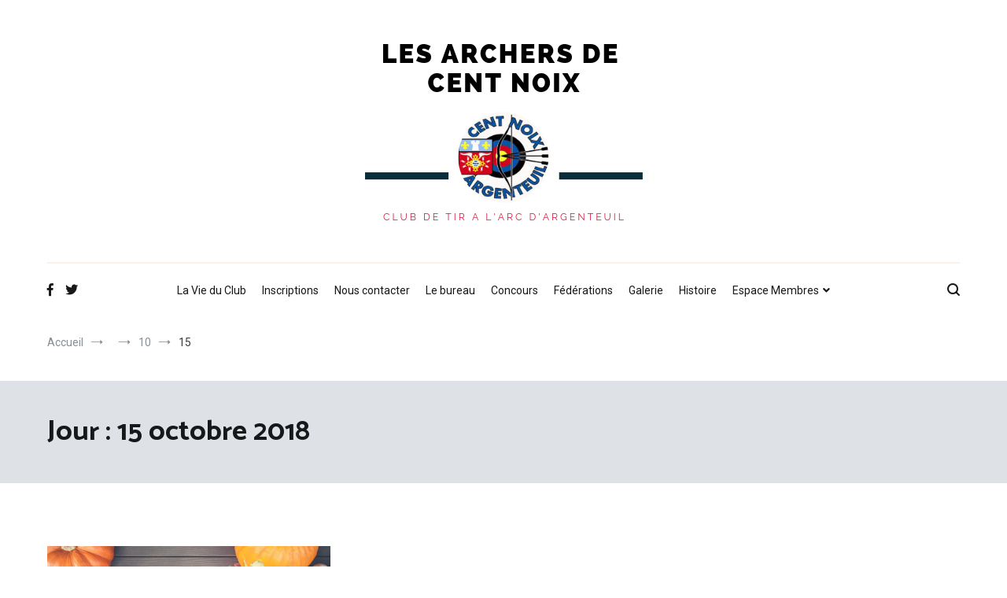

--- FILE ---
content_type: text/html; charset=UTF-8
request_url: https://lesarchersdecentnoix.fr/2018/10/15/
body_size: 6264
content:
<!doctype html>
<html lang="fr-FR" prefix="og: http://ogp.me/ns#">
<head>
	<meta charset="UTF-8">
	<meta name="viewport" content="width=device-width, initial-scale=1.0, user-scalable=no">
	<link rel="profile" href="http://gmpg.org/xfn/11">

	<title>octobre 15, 2018 - Les Archers de Cent Noix</title>

<!-- This site is optimized with the Yoast SEO plugin v9.5 - https://yoast.com/wordpress/plugins/seo/ -->
<meta name="robots" content="noindex,follow"/>
<meta property="og:locale" content="fr_FR" />
<meta property="og:type" content="object" />
<meta property="og:title" content="octobre 15, 2018 - Les Archers de Cent Noix" />
<meta property="og:url" content="https://lesarchersdecentnoix.fr/2018/10/15/" />
<meta property="og:site_name" content="Les Archers de Cent Noix" />
<meta name="twitter:card" content="summary_large_image" />
<meta name="twitter:title" content="octobre 15, 2018 - Les Archers de Cent Noix" />
<!-- / Yoast SEO plugin. -->

<link rel='dns-prefetch' href='//s.w.org' />
<link rel="alternate" type="application/rss+xml" title="Les Archers de Cent Noix &raquo; Flux" href="https://lesarchersdecentnoix.fr/feed/" />
<link rel="alternate" type="application/rss+xml" title="Les Archers de Cent Noix &raquo; Flux des commentaires" href="https://lesarchersdecentnoix.fr/comments/feed/" />
		<script type="text/javascript">
			window._wpemojiSettings = {"baseUrl":"https:\/\/s.w.org\/images\/core\/emoji\/11\/72x72\/","ext":".png","svgUrl":"https:\/\/s.w.org\/images\/core\/emoji\/11\/svg\/","svgExt":".svg","source":{"concatemoji":"https:\/\/lesarchersdecentnoix.fr\/wp-includes\/js\/wp-emoji-release.min.js?ver=5.0.22"}};
			!function(e,a,t){var n,r,o,i=a.createElement("canvas"),p=i.getContext&&i.getContext("2d");function s(e,t){var a=String.fromCharCode;p.clearRect(0,0,i.width,i.height),p.fillText(a.apply(this,e),0,0);e=i.toDataURL();return p.clearRect(0,0,i.width,i.height),p.fillText(a.apply(this,t),0,0),e===i.toDataURL()}function c(e){var t=a.createElement("script");t.src=e,t.defer=t.type="text/javascript",a.getElementsByTagName("head")[0].appendChild(t)}for(o=Array("flag","emoji"),t.supports={everything:!0,everythingExceptFlag:!0},r=0;r<o.length;r++)t.supports[o[r]]=function(e){if(!p||!p.fillText)return!1;switch(p.textBaseline="top",p.font="600 32px Arial",e){case"flag":return s([55356,56826,55356,56819],[55356,56826,8203,55356,56819])?!1:!s([55356,57332,56128,56423,56128,56418,56128,56421,56128,56430,56128,56423,56128,56447],[55356,57332,8203,56128,56423,8203,56128,56418,8203,56128,56421,8203,56128,56430,8203,56128,56423,8203,56128,56447]);case"emoji":return!s([55358,56760,9792,65039],[55358,56760,8203,9792,65039])}return!1}(o[r]),t.supports.everything=t.supports.everything&&t.supports[o[r]],"flag"!==o[r]&&(t.supports.everythingExceptFlag=t.supports.everythingExceptFlag&&t.supports[o[r]]);t.supports.everythingExceptFlag=t.supports.everythingExceptFlag&&!t.supports.flag,t.DOMReady=!1,t.readyCallback=function(){t.DOMReady=!0},t.supports.everything||(n=function(){t.readyCallback()},a.addEventListener?(a.addEventListener("DOMContentLoaded",n,!1),e.addEventListener("load",n,!1)):(e.attachEvent("onload",n),a.attachEvent("onreadystatechange",function(){"complete"===a.readyState&&t.readyCallback()})),(n=t.source||{}).concatemoji?c(n.concatemoji):n.wpemoji&&n.twemoji&&(c(n.twemoji),c(n.wpemoji)))}(window,document,window._wpemojiSettings);
		</script>
		<style type="text/css">
img.wp-smiley,
img.emoji {
	display: inline !important;
	border: none !important;
	box-shadow: none !important;
	height: 1em !important;
	width: 1em !important;
	margin: 0 .07em !important;
	vertical-align: -0.1em !important;
	background: none !important;
	padding: 0 !important;
}
</style>
<link rel='stylesheet' id='wp-block-library-css'  href='https://lesarchersdecentnoix.fr/wp-includes/css/dist/block-library/style.min.css?ver=5.0.22' type='text/css' media='all' />
<link rel='stylesheet' id='af-fontawesome-css'  href='https://lesarchersdecentnoix.fr/wp-content/plugins/asgaros-forum/libs/fontawesome/css/all.min.css?ver=2.6.0' type='text/css' media='all' />
<link rel='stylesheet' id='af-fontawesome-compat-v4-css'  href='https://lesarchersdecentnoix.fr/wp-content/plugins/asgaros-forum/libs/fontawesome/css/v4-shims.min.css?ver=2.6.0' type='text/css' media='all' />
<link rel='stylesheet' id='af-widgets-css'  href='https://lesarchersdecentnoix.fr/wp-content/plugins/asgaros-forum/skin/widgets.css?ver=2.6.0' type='text/css' media='all' />
<link rel='stylesheet' id='contact-form-7-css'  href='https://lesarchersdecentnoix.fr/wp-content/plugins/contact-form-7/includes/css/styles.css?ver=5.1.1' type='text/css' media='all' />
<link rel='stylesheet' id='cenote-style-css'  href='https://lesarchersdecentnoix.fr/wp-content/themes/cenote/style.css?ver=5.0.22' type='text/css' media='all' />
<style id='cenote-style-inline-css' type='text/css'>
.cenote-header-media {
			background-image: url( "" );
		}
</style>
<link rel='stylesheet' id='themegrill-icons-css'  href='https://lesarchersdecentnoix.fr/wp-content/themes/cenote/assets/css/themegrill-icons.min.css?ver=1.0' type='text/css' media='all' />
<link rel='stylesheet' id='fontawesome-css'  href='https://lesarchersdecentnoix.fr/wp-content/themes/cenote/assets/css/all.min.css?ver=5.0.22' type='text/css' media='all' />
<link rel='stylesheet' id='swiper-css'  href='https://lesarchersdecentnoix.fr/wp-content/themes/cenote/assets/css/swiper.min.css?ver=5.0.22' type='text/css' media='all' />
<link rel='stylesheet' id='kirki-styles-cenote_config-css'  href='https://lesarchersdecentnoix.fr/wp-content/themes/cenote/inc/kirki/assets/css/kirki-styles.css?ver=3.0.35.3' type='text/css' media='all' />
<style id='kirki-styles-cenote_config-inline-css' type='text/css'>
.cenote-breadcrumb li a:hover,.cenote-header-media.cenote-header-media--right .cenote-header-media__button:hover,.cenote-header-sticky .cenote-reading-bar .cenote-reading-bar__share .cenote-reading-share-item a:hover,.cenote-header-sticky .main-navigation li ul li > a:hover,.cenote-header-sticky .main-navigation li ul li.focus > a,.comments-area .comment-list .comment-meta .comment-metadata a:hover,.entry-content .page-links a:hover,.entry-content a,.entry-content table a:hover,.entry-footer .tags-links a:hover,.entry-meta a,.main-navigation.tg-site-menu--offcanvas li.current-menu-ancestor > a,.main-navigation.tg-site-menu--offcanvas li.current-menu-item > a,.main-navigation.tg-site-menu--offcanvas li.current_page_ancestor > a,.main-navigation.tg-site-menu--offcanvas li.current_page_item > a,.main-navigation.tg-site-menu--offcanvas li:hover > a,.pagination .page-numbers:hover,.post-template-cover .entry-thumbnail--template .entry-info .entry-meta a:hover,.single .hentry .entry-meta a:hover,.tg-header-top .tg-social-menu li:hover a,.tg-header-top ul:not(.tg-social-menu) li a:hover,.tg-site-footer.tg-site-footer--default .tg-footer-bottom .site-info a:hover,.tg-site-footer.tg-site-footer--default .tg-footer-widget-area .widget .tagcloud a:hover,.tg-site-footer.tg-site-footer--default .tg-footer-widget-area .widget ul li a:hover,.tg-site-footer.tg-site-footer--light-dark .tg-footer-bottom .site-info a:hover,.tg-site-footer.tg-site-footer--light-dark-center .tg-footer-bottom .site-info a:hover,.tg-site-menu--default li.focus > a,.tg-slider.tg-post-slider .tg-container .cat-links a:hover,.tg-slider.tg-post-slider .tg-container .entry-title a:hover,.tg-slider.tg-post-slider .tg-container .posted-on a:hover,.tg-top-cat .cat-links a,.widget_tag_cloud .tagcloud a:hover,a:active,a:focus,a:hover{color:#dd3333;}.button:hover,.entry-footer .cat-links a,.entry-meta .posted-on:before,.main-navigation.tg-site-menu--offcanvas li.current-menu-ancestor > a:before,.main-navigation.tg-site-menu--offcanvas li.current-menu-item > a:before,.main-navigation.tg-site-menu--offcanvas li.current_page_ancestor > a:before,.main-navigation.tg-site-menu--offcanvas li.current_page_item > a:before,.main-navigation.tg-site-menu--offcanvas li:hover > a:before,.post-format-media--gallery .swiper-button-next,.post-format-media--gallery .swiper-button-prev,.post-template-cover .entry-thumbnail--template .entry-info .tg-top-cat .cat-links a:hover,.tg-readmore-link:hover:before,.tg-slider .swiper-button-next,.tg-slider .swiper-button-prev,.widget .widget-title:after,button:hover,input[type="button"]:hover,input[type="reset"]:hover,input[type="submit"]:hover{background-color:#dd3333;}.entry-footer .tags-links a:hover,.tg-site-footer.tg-site-footer--default .tg-footer-widget-area .widget .tagcloud a:hover,.widget_tag_cloud .tagcloud a:hover{border-color:#dd3333;}body{font-family:Roboto, Helvetica, Arial, sans-serif;font-weight:400;}h1, h2, h3, h4, h5, h6{font-family:Catamaran, Helvetica, Arial, sans-serif;font-weight:700;}
</style>
<script type='text/javascript' src='https://lesarchersdecentnoix.fr/wp-includes/js/jquery/jquery.js?ver=1.12.4'></script>
<script type='text/javascript' src='https://lesarchersdecentnoix.fr/wp-includes/js/jquery/jquery-migrate.min.js?ver=1.4.1'></script>
<link rel='https://api.w.org/' href='https://lesarchersdecentnoix.fr/wp-json/' />
<link rel="EditURI" type="application/rsd+xml" title="RSD" href="https://lesarchersdecentnoix.fr/xmlrpc.php?rsd" />
<link rel="wlwmanifest" type="application/wlwmanifest+xml" href="https://lesarchersdecentnoix.fr/wp-includes/wlwmanifest.xml" /> 
<meta name="generator" content="WordPress 5.0.22" />
		<style type="text/css">.recentcomments a{display:inline !important;padding:0 !important;margin:0 !important;}</style>
				<style type="text/css">
					.site-branding {
				margin-bottom: 0;
			}
			.site-title,
			.site-description {
				position: absolute;
				clip: rect(1px, 1px, 1px, 1px);
			}
				</style>
		<link rel="icon" href="https://lesarchersdecentnoix.fr/wp-content/uploads/2019/02/28588_103644396350754_1968883_n-1-150x150.jpg" sizes="32x32" />
<link rel="icon" href="https://lesarchersdecentnoix.fr/wp-content/uploads/2019/02/28588_103644396350754_1968883_n-1.jpg" sizes="192x192" />
<link rel="apple-touch-icon-precomposed" href="https://lesarchersdecentnoix.fr/wp-content/uploads/2019/02/28588_103644396350754_1968883_n-1.jpg" />
<meta name="msapplication-TileImage" content="https://lesarchersdecentnoix.fr/wp-content/uploads/2019/02/28588_103644396350754_1968883_n-1.jpg" />
</head>

<body class="archive date wp-custom-logo layout-site--wide hfeed tg-archive-style--masonry layout--no-sidebar tg-archive-col--3 elementor-default">
<div id="page" class="site">
	<a class="skip-link screen-reader-text" href="#content">Aller au contenu</a>

	<header id="masthead" class="site-header tg-site-header tg-site-header--bordered">
		
		<div class="tg-header-bottom">
			<div class="header-bottom-top">
	<div class="tg-container tg-flex-container tg-flex-space-between tg-flex-item-centered">
		
<div class="site-branding">
	<a href="https://lesarchersdecentnoix.fr/" class="custom-logo-link" rel="home" itemprop="url"><img width="500" height="269" src="https://lesarchersdecentnoix.fr/wp-content/uploads/2019/02/cropped-Spartan-Sportsman.png" class="custom-logo" alt="Les Archers de Cent Noix" itemprop="logo" srcset="https://lesarchersdecentnoix.fr/wp-content/uploads/2019/02/cropped-Spartan-Sportsman.png 500w, https://lesarchersdecentnoix.fr/wp-content/uploads/2019/02/cropped-Spartan-Sportsman-300x161.png 300w" sizes="(max-width: 500px) 100vw, 500px" /></a>		<p class="site-title"><a href="https://lesarchersdecentnoix.fr/" rel="home">Les Archers de Cent Noix</a></p>
			<p class="site-description">Site du club de tir à l&#039;arc d&#039;Argenteuil</p>
	</div><!-- .site-branding -->
	</div><!-- /.tg-container -->
</div>
<!-- /.header-bottom-top -->

<div class="header-bottom-bottom">
	<div class="tg-container tg-flex-container tg-flex-space-between tg-flex-item-centered">
		
<nav class="tg-social-menu-navigation">
	
		<ul class="tg-social-menu">
			
					<li class="social-link">
						<a href="https://www.facebook.com/LesArchersdeCentNoix/">
							<i class="tg-icon-facebook"></i>
						</a>
					</li>

				
					<li class="social-link">
						<a href="https://twitter.com/ArchersCentNoix">
							<i class="tg-icon-twitter"></i>
						</a>
					</li>

						</ul>

	</nav><!-- /.tg-social-menu -->
<nav id="site-navigation" class="main-navigation tg-site-menu--default">
	<div class="menu-menu-1-container"><ul id="primary-menu" class="menu"><li id="menu-item-123" class="menu-item menu-item-type-taxonomy menu-item-object-category menu-item-123"><a href="https://lesarchersdecentnoix.fr/category/la-vie-du-club/">La Vie du Club</a></li>
<li id="menu-item-77" class="menu-item menu-item-type-post_type menu-item-object-page menu-item-77"><a href="https://lesarchersdecentnoix.fr/inscriptions/">Inscriptions</a></li>
<li id="menu-item-94" class="menu-item menu-item-type-post_type menu-item-object-page menu-item-94"><a href="https://lesarchersdecentnoix.fr/nous-contacter/">Nous contacter</a></li>
<li id="menu-item-103" class="menu-item menu-item-type-post_type menu-item-object-page menu-item-103"><a href="https://lesarchersdecentnoix.fr/le-bureau/">Le bureau</a></li>
<li id="menu-item-110" class="menu-item menu-item-type-post_type menu-item-object-page menu-item-110"><a href="https://lesarchersdecentnoix.fr/concours/">Concours</a></li>
<li id="menu-item-119" class="menu-item menu-item-type-post_type menu-item-object-page menu-item-119"><a href="https://lesarchersdecentnoix.fr/federation/">Fédérations</a></li>
<li id="menu-item-161" class="menu-item menu-item-type-post_type menu-item-object-page menu-item-161"><a href="https://lesarchersdecentnoix.fr/galerie/">Galerie</a></li>
<li id="menu-item-251" class="menu-item menu-item-type-post_type menu-item-object-page menu-item-251"><a href="https://lesarchersdecentnoix.fr/histoire/">Histoire</a></li>
<li id="menu-item-270" class="menu-item menu-item-type-post_type menu-item-object-page menu-item-has-children menu-item-270"><a href="https://lesarchersdecentnoix.fr/espace-membres/">Espace Membres</a>
<ul class="sub-menu">
	<li id="menu-item-623" class="menu-item menu-item-type-post_type menu-item-object-page menu-item-623"><a href="https://lesarchersdecentnoix.fr/forum/">Forum</a></li>
</ul>
</li>
</ul></div></nav><!-- #site-navigation -->
<nav class="tg-header-action-navigation">
	<ul class="tg-header-action-menu">
					<li class="tg-search-toggle"><i class="tg-icon-search"></i></li>
		
		<li class="tg-mobile-menu-toggle">
			<span></span>
		</li>
	</ul><!-- .tg-header-action-menu -->
</nav>
<!-- /.tg-header-action-navigation -->
	</div><!-- /.tg-header -->
</div>
<!-- /.header-bottom-bottom -->
		</div>

	</header><!-- #masthead -->

		<nav id="cenote-sticky-header" class="cenote-header-sticky ">
		<div class="sticky-header-slide">
			<div class="cenote-reading-bar">
				<div class="tg-container tg-flex-container tg-flex-item-centered">
									</div>
				<!-- /.tg-container -->
			</div>
			<!-- /.cenote-reading-bar -->

			<div class="cenote-sticky-main">
				<div class="tg-container tg-flex-container tg-flex-space-between tg-flex-item-centered">
					<nav class="main-navigation cenote-sticky-navigation tg-site-menu--default">
						<div class="menu-menu-1-container"><ul id="primary-menu" class="menu"><li class="menu-item menu-item-type-taxonomy menu-item-object-category menu-item-123"><a href="https://lesarchersdecentnoix.fr/category/la-vie-du-club/">La Vie du Club</a></li>
<li class="menu-item menu-item-type-post_type menu-item-object-page menu-item-77"><a href="https://lesarchersdecentnoix.fr/inscriptions/">Inscriptions</a></li>
<li class="menu-item menu-item-type-post_type menu-item-object-page menu-item-94"><a href="https://lesarchersdecentnoix.fr/nous-contacter/">Nous contacter</a></li>
<li class="menu-item menu-item-type-post_type menu-item-object-page menu-item-103"><a href="https://lesarchersdecentnoix.fr/le-bureau/">Le bureau</a></li>
<li class="menu-item menu-item-type-post_type menu-item-object-page menu-item-110"><a href="https://lesarchersdecentnoix.fr/concours/">Concours</a></li>
<li class="menu-item menu-item-type-post_type menu-item-object-page menu-item-119"><a href="https://lesarchersdecentnoix.fr/federation/">Fédérations</a></li>
<li class="menu-item menu-item-type-post_type menu-item-object-page menu-item-161"><a href="https://lesarchersdecentnoix.fr/galerie/">Galerie</a></li>
<li class="menu-item menu-item-type-post_type menu-item-object-page menu-item-251"><a href="https://lesarchersdecentnoix.fr/histoire/">Histoire</a></li>
<li class="menu-item menu-item-type-post_type menu-item-object-page menu-item-has-children menu-item-270"><a href="https://lesarchersdecentnoix.fr/espace-membres/">Espace Membres</a>
<ul class="sub-menu">
	<li class="menu-item menu-item-type-post_type menu-item-object-page menu-item-623"><a href="https://lesarchersdecentnoix.fr/forum/">Forum</a></li>
</ul>
</li>
</ul></div>					</nav>
					<!-- /.main-navigation cenote-sticky-navigation -->

					<nav class="tg-header-action-navigation">
	<ul class="tg-header-action-menu">
					<li class="tg-search-toggle"><i class="tg-icon-search"></i></li>
		
		<li class="tg-mobile-menu-toggle">
			<span></span>
		</li>
	</ul><!-- .tg-header-action-menu -->
</nav>
<!-- /.tg-header-action-navigation -->

				</div>
				<!-- /.tg-container -->
			</div>
			<!-- /.cenote-header-sticky__top -->
		</div>
		<!-- /.sticky-header-slide -->
	</nav>
	<!-- /#cenote-sticky-menu.cenote-menu-sticky -->
<nav id="breadcrumb" class="cenote-breadcrumb cenote-breadcrumb--light">
	<div role="navigation" aria-label="Fils d&#039;Ariane" class="breadcrumb-trail breadcrumbs" itemprop="breadcrumb"><div class="tg-container"><ul class="trail-items" itemscope itemtype="http://schema.org/BreadcrumbList"><meta name="numberOfItems" content="4" /><meta name="itemListOrder" content="Ascending" /><li itemprop="itemListElement" itemscope itemtype="http://schema.org/ListItem" class="trail-item trail-begin"><a href="https://lesarchersdecentnoix.fr/" rel="home" itemprop="item"><span itemprop="name">Accueil</span></a><meta itemprop="position" content="1" /></li><li itemprop="itemListElement" itemscope itemtype="http://schema.org/ListItem" class="trail-item"><a href="https://lesarchersdecentnoix.fr/2018/" itemprop="item"><span itemprop="name"> </span></a><meta itemprop="position" content="2" /></li><li itemprop="itemListElement" itemscope itemtype="http://schema.org/ListItem" class="trail-item"><a href="https://lesarchersdecentnoix.fr/2018/10/" itemprop="item"><span itemprop="name">10</span></a><meta itemprop="position" content="3" /></li><li itemprop="itemListElement" itemscope itemtype="http://schema.org/ListItem" class="trail-item trail-end"><span itemprop="item"><span itemprop="name">15</span></span><meta itemprop="position" content="4" /></li></ul></div></div></nav>
		<header class="page-header">
			<div class="tg-container">
				<h1 class="page-title">Jour : 15 octobre 2018</h1>			</div>
			<!-- /.tg-container -->
		</header><!-- .page-header -->
		
	<div id="content" class="site-content">

		<div class="tg-container tg-flex-container tg-flex-space-between">

	<div id="primary" class="content-area">
		<main id="main" class="site-main">

								<div class="cenote-content-masonry cenote-content-masonry--animated">
					<div id="cenote-content-masonry">
				
<article id="post-54" class="post-54 post type-post status-publish format-standard has-post-thumbnail hentry category-la-vie-du-club">
			
		<a class="entry-thumbnail" href="https://lesarchersdecentnoix.fr/2018/10/15/les-archers-de-cent-noix-fetent-les-vacances-de-la-toussaint/" aria-hidden="true">
							<span class="post-thumbnail__letter">
					L				</span>
						<img width="600" height="300" src="https://lesarchersdecentnoix.fr/wp-content/uploads/2019/02/Les-archers-de-CENT-noix-600x300.png" class="attachment-cenote-post-auto size-cenote-post-auto wp-post-image" alt="Les Archers de Cent Noix Fêtent les vacances de la Toussaint" srcset="https://lesarchersdecentnoix.fr/wp-content/uploads/2019/02/Les-archers-de-CENT-noix-600x300.png 600w, https://lesarchersdecentnoix.fr/wp-content/uploads/2019/02/Les-archers-de-CENT-noix-300x150.png 300w, https://lesarchersdecentnoix.fr/wp-content/uploads/2019/02/Les-archers-de-CENT-noix-768x384.png 768w, https://lesarchersdecentnoix.fr/wp-content/uploads/2019/02/Les-archers-de-CENT-noix.png 1024w" sizes="(max-width: 600px) 100vw, 600px" />		</a>
				<div class="entry-meta">
				<span class="cat-links"><a href="https://lesarchersdecentnoix.fr/category/la-vie-du-club/" rel="category tag">La Vie du Club</a></span><span class="posted-on"><a href="https://lesarchersdecentnoix.fr/2018/10/15/les-archers-de-cent-noix-fetent-les-vacances-de-la-toussaint/" rel="bookmark"><time class="entry-date published" datetime="2018-10-15T14:16:46+00:00">octobre 15, 2018</time><time class="updated" datetime="2019-02-02T14:19:11+00:00">février 2, 2019</time></a></span>			</div><!-- .entry-meta -->
					<header class="entry-header">
				<h2 class="entry-title"><a href="https://lesarchersdecentnoix.fr/2018/10/15/les-archers-de-cent-noix-fetent-les-vacances-de-la-toussaint/" rel="bookmark">Les Archers de Cent Noix Fêtent les vacances de la Toussaint</a></h2>			</header><!-- .entry-header -->
					<div class="entry-content">
				<p>Notre 1ère soirée festive aura lieu ce jeudi 18 octobre. L&rsquo;occasion pour archers débutants et confirmés de se rencontrer pour fêter les vacances de la Toussaint. Pour cette occasion, nous demandons à chacun d&rsquo;apporter quelque chose à manger et à boire pour partager. Ce sera une soirée un peu différente des autres entraînements 🤗 &#8211; [&hellip;]</p>
			</div><!-- .entry-content -->
					<footer class="entry-footer">
				<a href="https://lesarchersdecentnoix.fr/2018/10/15/les-archers-de-cent-noix-fetent-les-vacances-de-la-toussaint/" class="tg-readmore-link">Lire la suite</a>
			</footer><!-- .entry-footer -->
		</article><!-- #post-54 -->
					</div>
					</div>
					<!-- /.cenote-content-masonry -->
				
		</main><!-- #main -->
	</div><!-- #primary -->

		</div><!-- .tg-container -->
	</div><!-- #content -->

		<footer id="colophon" class="site-footer tg-site-footer tg-site-footer--light">
		<div class="tg-footer-top">
			<div class="tg-container">
							</div>
		</div><!-- .tg-footer-top -->

		<div class="tg-footer-bottom">
			<div class="tg-container">
				<div class="tg-footer-bottom-container tg-flex-container">
					<div class="tg-footer-bottom-left">
						<div class="site-info">
	Copyright 2026 Les Archers de Cent Noix Tous droits réservés. Theme par <a href="https://themegrill.com/themes/cenote">ThemeGrill</a>. Fièrement propulsé par <a href="https://wordpress.org">WordPress</a></div><!-- .site-info -->
					</div><!-- .tg-footer-bottom-left -->
					<div class="tg-footer-bottom-right">
					</div><!-- .tg-footer-bottom-right-->
				</div><!-- .tg-footer-bootom-container-->
			</div>
		</div><!-- .tg-footer-bottom -->
	</footer><!-- #colophon -->

</div><!-- #page -->
<nav id="mobile-navigation" class="cenote-mobile-navigation">
	<div class="menu-menu-1-container"><ul id="primary-menu" class="menu"><li class="menu-item menu-item-type-taxonomy menu-item-object-category menu-item-123"><a href="https://lesarchersdecentnoix.fr/category/la-vie-du-club/">La Vie du Club</a></li>
<li class="menu-item menu-item-type-post_type menu-item-object-page menu-item-77"><a href="https://lesarchersdecentnoix.fr/inscriptions/">Inscriptions</a></li>
<li class="menu-item menu-item-type-post_type menu-item-object-page menu-item-94"><a href="https://lesarchersdecentnoix.fr/nous-contacter/">Nous contacter</a></li>
<li class="menu-item menu-item-type-post_type menu-item-object-page menu-item-103"><a href="https://lesarchersdecentnoix.fr/le-bureau/">Le bureau</a></li>
<li class="menu-item menu-item-type-post_type menu-item-object-page menu-item-110"><a href="https://lesarchersdecentnoix.fr/concours/">Concours</a></li>
<li class="menu-item menu-item-type-post_type menu-item-object-page menu-item-119"><a href="https://lesarchersdecentnoix.fr/federation/">Fédérations</a></li>
<li class="menu-item menu-item-type-post_type menu-item-object-page menu-item-161"><a href="https://lesarchersdecentnoix.fr/galerie/">Galerie</a></li>
<li class="menu-item menu-item-type-post_type menu-item-object-page menu-item-251"><a href="https://lesarchersdecentnoix.fr/histoire/">Histoire</a></li>
<li class="menu-item menu-item-type-post_type menu-item-object-page menu-item-has-children menu-item-270"><a href="https://lesarchersdecentnoix.fr/espace-membres/">Espace Membres</a>
<ul class="sub-menu">
	<li class="menu-item menu-item-type-post_type menu-item-object-page menu-item-623"><a href="https://lesarchersdecentnoix.fr/forum/">Forum</a></li>
</ul>
</li>
</ul></div></nav><!-- #mobile-navigation -->

<div id="search-form" class="cenote-search-form">
	<span class="search-form-close"></span>	
	<div class="tg-container">
		<form role="search" method="get" class="search-form" action="https://lesarchersdecentnoix.fr/">
				<label>
					<span class="screen-reader-text">Rechercher :</span>
					<input type="search" class="search-field" placeholder="Recherche&hellip;" value="" name="s" />
				</label>
				<input type="submit" class="search-submit" value="Rechercher" />
			</form>		<p class="cenote-search-form__description">Commencez à saisir votre recherche ci-dessus et pressez Entrée pour rechercher. ESC pour annuler.</p>
	</div>
	<!-- /.tg-container -->
</div>
<!-- /.cenote-search-form -->
		<div id="cenote-back-to-top" class="cenote-back-to-top">
		<span>
			Retour en haut			<i class="tg-icon-arrow-right"></i>
		</span>
	</div>
	<script type='text/javascript'>
/* <![CDATA[ */
var wpcf7 = {"apiSettings":{"root":"https:\/\/lesarchersdecentnoix.fr\/wp-json\/contact-form-7\/v1","namespace":"contact-form-7\/v1"}};
/* ]]> */
</script>
<script type='text/javascript' src='https://lesarchersdecentnoix.fr/wp-content/plugins/contact-form-7/includes/js/scripts.js?ver=5.1.1'></script>
<script type='text/javascript' src='https://lesarchersdecentnoix.fr/wp-content/themes/cenote/assets/js/skip-link-focus-fix.min.js?ver=20151215'></script>
<script type='text/javascript' src='https://lesarchersdecentnoix.fr/wp-content/themes/cenote/assets/js/hammer.min.js?ver=2.0.8'></script>
<script type='text/javascript' src='https://lesarchersdecentnoix.fr/wp-content/themes/cenote/assets/js/swiper.min.js?ver=4.2.0'></script>
<script type='text/javascript' src='https://lesarchersdecentnoix.fr/wp-content/themes/cenote/assets/js/Headroom.min.js?ver=0.9.4'></script>
<script type='text/javascript' src='https://lesarchersdecentnoix.fr/wp-includes/js/imagesloaded.min.js?ver=3.2.0'></script>
<script type='text/javascript' src='https://lesarchersdecentnoix.fr/wp-includes/js/masonry.min.js?ver=3.3.2'></script>
<script type='text/javascript' src='https://lesarchersdecentnoix.fr/wp-content/themes/cenote/assets/js/cenote-custom.min.js?ver=1.0.0'></script>
<script type='text/javascript' src='https://lesarchersdecentnoix.fr/wp-includes/js/wp-embed.min.js?ver=5.0.22'></script>
<script type='text/javascript' src='https://lesarchersdecentnoix.fr/wp-content/themes/cenote/inc/kirki/modules/webfont-loader/vendor-typekit/webfontloader.js?ver=3.0.28'></script>
<script type='text/javascript'>
WebFont.load({google:{families:['Roboto:400,700:cyrillic,cyrillic-ext,devanagari,greek,greek-ext,khmer,latin,latin-ext,vietnamese,hebrew,arabic,bengali,gujarati,tamil,telugu,thai', 'Catamaran:700,700:cyrillic,cyrillic-ext,devanagari,greek,greek-ext,khmer,latin,latin-ext,vietnamese,hebrew,arabic,bengali,gujarati,tamil,telugu,thai']}});
</script>

</body>
</html>
